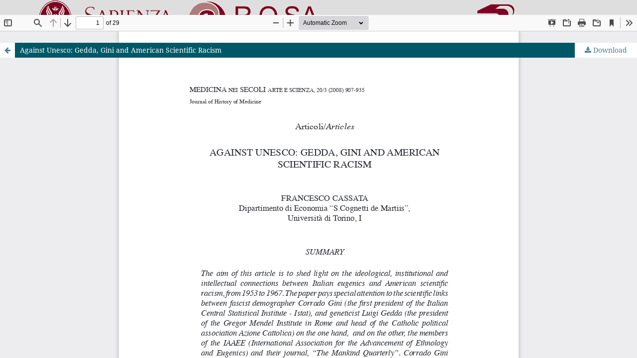

--- FILE ---
content_type: text/html; charset=utf-8
request_url: https://rosa.uniroma1.it/rosa01/medicina_nei_secoli/article/view/391/365
body_size: 1249
content:
<!DOCTYPE html>
<html lang="en-US" xml:lang="en-US">
<head>
	<meta http-equiv="Content-Type" content="text/html; charset=utf-8" />
	<meta name="viewport" content="width=device-width, initial-scale=1.0">
	<title>View of Against Unesco: Gedda, Gini and American Scientific Racism</title>

	
<meta name="generator" content="Open Journal Systems 3.3.0.13">
<center><a href="https://rosa.uniroma1.it/"> <img src="https://rosa.uniroma1.it/rosa00/public/site/pageHeaderTitleImage_en_US.png"/ ></a></center>
	<link rel="stylesheet" href="https://rosa.uniroma1.it/rosa01/medicina_nei_secoli/$$$call$$$/page/page/css?name=stylesheet" type="text/css" /><link rel="stylesheet" href="https://rosa.uniroma1.it/rosa01/lib/pkp/styles/fontawesome/fontawesome.css?v=3.3.0.13" type="text/css" />
	<script src="https://rosa.uniroma1.it/rosa01/lib/pkp/lib/vendor/components/jquery/jquery.min.js?v=3.3.0.13" type="text/javascript"></script><script src="https://rosa.uniroma1.it/rosa01/lib/pkp/lib/vendor/components/jqueryui/jquery-ui.min.js?v=3.3.0.13" type="text/javascript"></script><script src="https://rosa.uniroma1.it/rosa01/plugins/themes/default/js/lib/popper/popper.js?v=3.3.0.13" type="text/javascript"></script><script src="https://rosa.uniroma1.it/rosa01/plugins/themes/default/js/lib/bootstrap/util.js?v=3.3.0.13" type="text/javascript"></script><script src="https://rosa.uniroma1.it/rosa01/plugins/themes/default/js/lib/bootstrap/dropdown.js?v=3.3.0.13" type="text/javascript"></script><script src="https://rosa.uniroma1.it/rosa01/plugins/themes/default/js/main.js?v=3.3.0.13" type="text/javascript"></script>
</head>
<body class="pkp_page_article pkp_op_view">

		<header class="header_view">

		<a href="https://rosa.uniroma1.it/rosa01/medicina_nei_secoli/article/view/391" class="return">
			<span class="pkp_screen_reader">
									Return to Article Details
							</span>
		</a>

		<a href="https://rosa.uniroma1.it/rosa01/medicina_nei_secoli/article/view/391" class="title">
			Against Unesco: Gedda, Gini and American Scientific Racism
		</a>

		<a href="https://rosa.uniroma1.it/rosa01/medicina_nei_secoli/article/download/391/365/741" class="download" download>
			<span class="label">
				Download
			</span>
			<span class="pkp_screen_reader">
				Download PDF
			</span>
		</a>

	</header>

	<script type="text/javascript">
		// Creating iframe's src in JS instead of Smarty so that EZProxy-using sites can find our domain in $pdfUrl and do their rewrites on it.
		$(document).ready(function() {
			var urlBase = "https://rosa.uniroma1.it/rosa01/plugins/generic/pdfJsViewer/pdf.js/web/viewer.html?file=";
			var pdfUrl = "https:\/\/rosa.uniroma1.it\/rosa01\/medicina_nei_secoli\/article\/download\/391\/365\/741";
			$("#pdfCanvasContainer > iframe").attr("src", urlBase + encodeURIComponent(pdfUrl));
		});
	</script>

	<div id="pdfCanvasContainer" class="galley_view">
				<iframe src="" width="100%" height="100%" style="min-height: 500px;" title="PDF of Against Unesco: Gedda, Gini and American Scientific Racism" allowfullscreen webkitallowfullscreen></iframe>
	</div>
	<center><p><a href="https://rosa.uniroma1.it/" target="_blank" rel="noopener">Riviste Online SApienza</a> | <a href="https://web.uniroma1.it/sbs/progetti/rosa/privacy" target="_blank" rel="noopener">Privacy & Cookies</a> | <a href="https://web.uniroma1.it/sbs/progetti/rosa/accesso-aperto" target="_blank" rel="noopener">Open Access</a> | <a href="https://web.uniroma1.it/sbs/progetti/rosa/codice-etico" target="_blank" rel="noopener">Ethical code</a> | <a href="https://pkp.sfu.ca/ojs/" target="_blank" rel="noopener">OJS by PKP</a></p></center>
</body>
</html>
